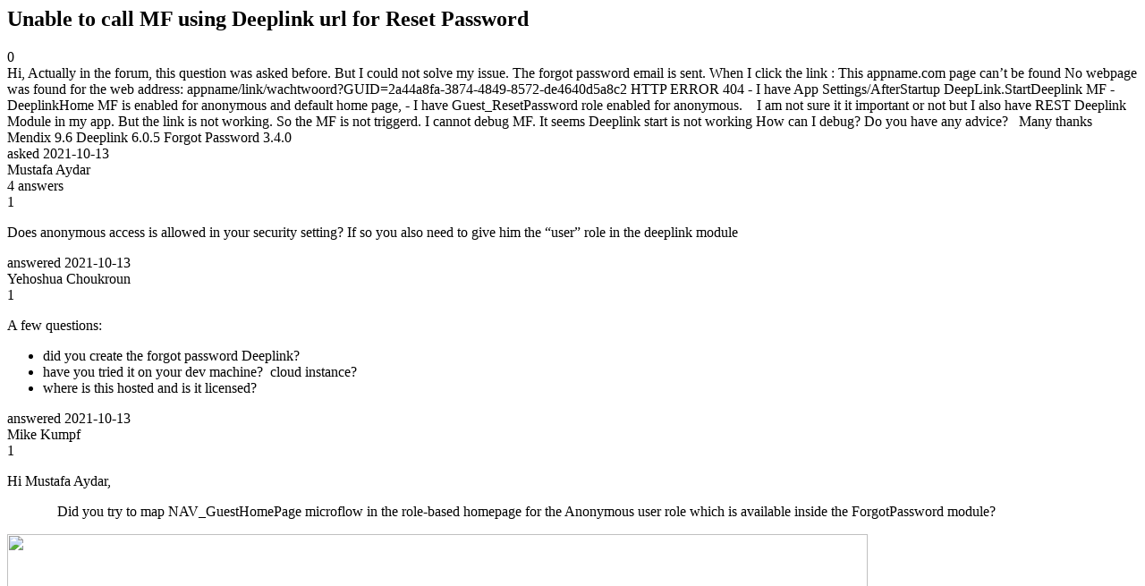

--- FILE ---
content_type: text/html;charset=utf-8
request_url: https://community.mendix.com/link/spaces/microflows/questions/110388
body_size: 3649
content:
<html>
<head>
	<title>Unable to call MF using Deeplink url for Reset Password | Mendix Forum</title>
	<meta name="Description" content="Hi,
Actually in the forum, this question was asked before. But I could not solve my issue. The forgot password email is sent. When I click the link :
This appname.com page can’t be found
No webpage was found for the web address: appname/link/wachtwoord?GUID=2a44a8fa-3874-4849-8572-de4640d5a8c2
HTTP ERROR 404
- I have App Settings/AfterStartup DeepLink.StartDeeplink MF
- DeeplinkHome MF is enabled for anonymous and default home page,
- I have Guest_ResetPassword role en...">
</head>
<body itemscope itemtype="https://schema.org/QAPage">
	<div itemprop="mainEntity" itemscope itemtype="https://schema.org/Question">
		<h2 itemprop='name'>Unable to call MF using Deeplink url for Reset Password</h2>
		<div itemprop='upvoteCount'>0</div>
		<div itemprop='text'>Hi, Actually in the forum, this question was&nbsp;asked before. But I could not solve my issue. The forgot password email is sent. When I click the link : This appname.com&nbsp;page can’t be found No webpage was found for the web address:&nbsp;appname/link/wachtwoord?GUID=2a44a8fa-3874-4849-8572-de4640d5a8c2 HTTP ERROR 404 - I have App Settings/AfterStartup&nbsp;DeepLink.StartDeeplink MF - DeeplinkHome MF is enabled for anonymous and default home page, - I have Guest_ResetPassword role enabled for anonymous.&nbsp; &nbsp; I am not sure it it important or not but I also have REST Deeplink Module in my app. But the link is not working. So the MF is not triggerd. I cannot debug MF. It seems Deeplink start is not working How can I debug? Do you have any advice? &nbsp; Many thanks &nbsp; Mendix 9.6 Deeplink 6.0.5 Forgot Password 3.4.0</div>
		<div>asked
			<time itemprop='dateCreated' datetime='2021-10-13'>2021-10-13</time>
		</div>
		<div itemprop='author' itemscope itemtype='https://schema.org/Person'><span itemprop='name'>Mustafa Aydar</span></div>
		<div><span itemprop='answerCount'>4</span> answers</div>
		<div itemprop='suggestedAnswer' itemscope itemtype='http://schema.org/Answer'>
	<div itemprop='upvoteCount'>1</div>
	<div itemprop='text'><p>Does anonymous access is allowed in your security setting? If so you also need to give him the &ldquo;user&rdquo; role in the deeplink module&nbsp;</p>
</div>
	<div>answered
		<time itemprop='dateCreated' datetime='2021-10-13'>2021-10-13</time>
	</div>
	<div itemprop='author' itemscope itemtype='http://schema.org/Person'><span itemprop='name'>Yehoshua Choukroun</span></div>
</div>
<div itemprop='suggestedAnswer' itemscope itemtype='http://schema.org/Answer'>
	<div itemprop='upvoteCount'>1</div>
	<div itemprop='text'><p>A few questions:</p>

<ul>
	<li>did you create the forgot password Deeplink?</li>
	<li>have you tried it on your dev machine?&nbsp; cloud instance?</li>
	<li>where is this hosted and is it licensed?</li>
</ul>
</div>
	<div>answered
		<time itemprop='dateCreated' datetime='2021-10-13'>2021-10-13</time>
	</div>
	<div itemprop='author' itemscope itemtype='http://schema.org/Person'><span itemprop='name'>Mike Kumpf</span></div>
</div>
<div itemprop='suggestedAnswer' itemscope itemtype='http://schema.org/Answer'>
	<div itemprop='upvoteCount'>1</div>
	<div itemprop='text'><p>Hi Mustafa Aydar,</p>

<p>&nbsp; &nbsp; &nbsp; &nbsp; &nbsp; &nbsp; &nbsp; Did you try to map NAV_GuestHomePage microflow&nbsp;in the role-based homepage for the Anonymous user role&nbsp;which is available inside the ForgotPassword module?</p>

<p><img data-image-guid="19703248369784423" src="file?guid=19703248369784423" style="height:452px; width:962px" /></p>

<p>Thanks and regards,</p>

<p>Vijayabharathi V</p>
</div>
	<div>answered
		<time itemprop='dateCreated' datetime='2021-10-17'>2021-10-17</time>
	</div>
	<div itemprop='author' itemscope itemtype='http://schema.org/Person'><span itemprop='name'>Vijayabharathi V</span></div>
</div>
<div itemprop='suggestedAnswer' itemscope itemtype='http://schema.org/Answer'>
	<div itemprop='upvoteCount'>0</div>
	<div itemprop='text'><p>Problem is Deeplink and REST deeplink module tries to use same RequestHandlerName</p>
</div>
	<div>answered
		<time itemprop='dateCreated' datetime='2021-11-17'>2021-11-17</time>
	</div>
	<div itemprop='author' itemscope itemtype='http://schema.org/Person'><span itemprop='name'>Mustafa Aydar</span></div>
</div>

	</div>

</body>

</html>
